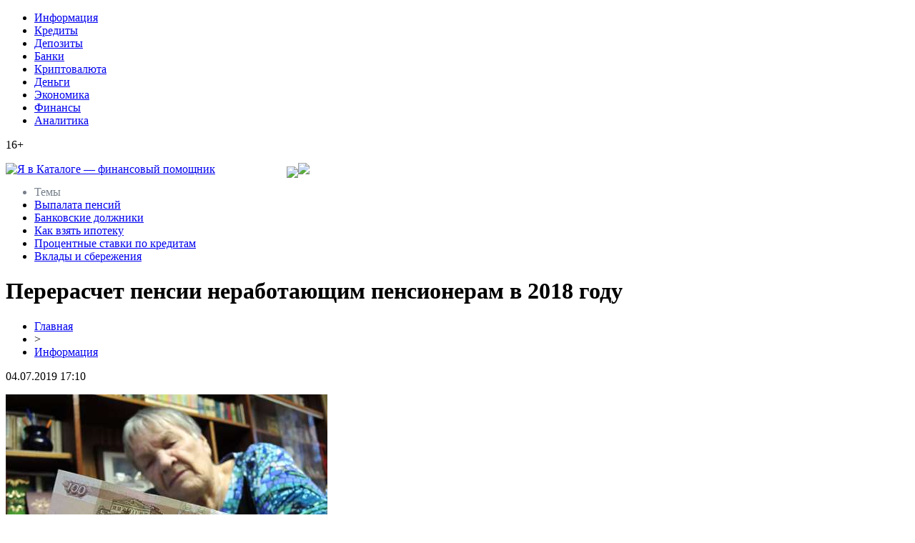

--- FILE ---
content_type: text/html; charset=UTF-8
request_url: http://yavcataloge.ru/pereraschet-pensii-nerabotayushhim-pensioneram-v-2018-godu/
body_size: 7208
content:
<!DOCTYPE html PUBLIC "-//W3C//DTD XHTML 1.0 Transitional//EN" "http://www.w3.org/TR/xhtml1/DTD/xhtml1-transitional.dtd">
<html xmlns="http://www.w3.org/1999/xhtml">
<head>
<meta http-equiv="Content-Type" content="text/html; charset=utf-8" />

<title>Перерасчет пенсии неработающим пенсионерам в 2018 году</title>
<meta name="description" content="Правительство анонсировало повышение пенсий неработающих пенсионеров в 2018 году и, конечно же, людям, получающим пенсию, интересно, на сколько вырастут их доходы.Индексация пенсий: когда проведут, кого коснется Следует отметить, что в России ранее индексация пенсий неработающих пенсионеров осуществлялась в феврале." />
<meta name="keywords" content="Перерасчет, пенсии, неработающим, пенсионерам, году" />

<link rel="Shortcut Icon" href="http://yavcataloge.ru/favicon.png" type="image/x-icon" />
<link rel="stylesheet" href="http://yavcataloge.ru/wp-content/themes/site/style.css" type="text/css" />
<link href='http://fonts.googleapis.com/css?family=Cuprum:400,400italic&subset=cyrillic' rel='stylesheet' type='text/css'><meta name='robots' content='max-image-preview:large' />
<style id='classic-theme-styles-inline-css' type='text/css'>
/*! This file is auto-generated */
.wp-block-button__link{color:#fff;background-color:#32373c;border-radius:9999px;box-shadow:none;text-decoration:none;padding:calc(.667em + 2px) calc(1.333em + 2px);font-size:1.125em}.wp-block-file__button{background:#32373c;color:#fff;text-decoration:none}
</style>
<style id='global-styles-inline-css' type='text/css'>
body{--wp--preset--color--black: #000000;--wp--preset--color--cyan-bluish-gray: #abb8c3;--wp--preset--color--white: #ffffff;--wp--preset--color--pale-pink: #f78da7;--wp--preset--color--vivid-red: #cf2e2e;--wp--preset--color--luminous-vivid-orange: #ff6900;--wp--preset--color--luminous-vivid-amber: #fcb900;--wp--preset--color--light-green-cyan: #7bdcb5;--wp--preset--color--vivid-green-cyan: #00d084;--wp--preset--color--pale-cyan-blue: #8ed1fc;--wp--preset--color--vivid-cyan-blue: #0693e3;--wp--preset--color--vivid-purple: #9b51e0;--wp--preset--gradient--vivid-cyan-blue-to-vivid-purple: linear-gradient(135deg,rgba(6,147,227,1) 0%,rgb(155,81,224) 100%);--wp--preset--gradient--light-green-cyan-to-vivid-green-cyan: linear-gradient(135deg,rgb(122,220,180) 0%,rgb(0,208,130) 100%);--wp--preset--gradient--luminous-vivid-amber-to-luminous-vivid-orange: linear-gradient(135deg,rgba(252,185,0,1) 0%,rgba(255,105,0,1) 100%);--wp--preset--gradient--luminous-vivid-orange-to-vivid-red: linear-gradient(135deg,rgba(255,105,0,1) 0%,rgb(207,46,46) 100%);--wp--preset--gradient--very-light-gray-to-cyan-bluish-gray: linear-gradient(135deg,rgb(238,238,238) 0%,rgb(169,184,195) 100%);--wp--preset--gradient--cool-to-warm-spectrum: linear-gradient(135deg,rgb(74,234,220) 0%,rgb(151,120,209) 20%,rgb(207,42,186) 40%,rgb(238,44,130) 60%,rgb(251,105,98) 80%,rgb(254,248,76) 100%);--wp--preset--gradient--blush-light-purple: linear-gradient(135deg,rgb(255,206,236) 0%,rgb(152,150,240) 100%);--wp--preset--gradient--blush-bordeaux: linear-gradient(135deg,rgb(254,205,165) 0%,rgb(254,45,45) 50%,rgb(107,0,62) 100%);--wp--preset--gradient--luminous-dusk: linear-gradient(135deg,rgb(255,203,112) 0%,rgb(199,81,192) 50%,rgb(65,88,208) 100%);--wp--preset--gradient--pale-ocean: linear-gradient(135deg,rgb(255,245,203) 0%,rgb(182,227,212) 50%,rgb(51,167,181) 100%);--wp--preset--gradient--electric-grass: linear-gradient(135deg,rgb(202,248,128) 0%,rgb(113,206,126) 100%);--wp--preset--gradient--midnight: linear-gradient(135deg,rgb(2,3,129) 0%,rgb(40,116,252) 100%);--wp--preset--font-size--small: 13px;--wp--preset--font-size--medium: 20px;--wp--preset--font-size--large: 36px;--wp--preset--font-size--x-large: 42px;--wp--preset--spacing--20: 0.44rem;--wp--preset--spacing--30: 0.67rem;--wp--preset--spacing--40: 1rem;--wp--preset--spacing--50: 1.5rem;--wp--preset--spacing--60: 2.25rem;--wp--preset--spacing--70: 3.38rem;--wp--preset--spacing--80: 5.06rem;--wp--preset--shadow--natural: 6px 6px 9px rgba(0, 0, 0, 0.2);--wp--preset--shadow--deep: 12px 12px 50px rgba(0, 0, 0, 0.4);--wp--preset--shadow--sharp: 6px 6px 0px rgba(0, 0, 0, 0.2);--wp--preset--shadow--outlined: 6px 6px 0px -3px rgba(255, 255, 255, 1), 6px 6px rgba(0, 0, 0, 1);--wp--preset--shadow--crisp: 6px 6px 0px rgba(0, 0, 0, 1);}:where(.is-layout-flex){gap: 0.5em;}:where(.is-layout-grid){gap: 0.5em;}body .is-layout-flex{display: flex;}body .is-layout-flex{flex-wrap: wrap;align-items: center;}body .is-layout-flex > *{margin: 0;}body .is-layout-grid{display: grid;}body .is-layout-grid > *{margin: 0;}:where(.wp-block-columns.is-layout-flex){gap: 2em;}:where(.wp-block-columns.is-layout-grid){gap: 2em;}:where(.wp-block-post-template.is-layout-flex){gap: 1.25em;}:where(.wp-block-post-template.is-layout-grid){gap: 1.25em;}.has-black-color{color: var(--wp--preset--color--black) !important;}.has-cyan-bluish-gray-color{color: var(--wp--preset--color--cyan-bluish-gray) !important;}.has-white-color{color: var(--wp--preset--color--white) !important;}.has-pale-pink-color{color: var(--wp--preset--color--pale-pink) !important;}.has-vivid-red-color{color: var(--wp--preset--color--vivid-red) !important;}.has-luminous-vivid-orange-color{color: var(--wp--preset--color--luminous-vivid-orange) !important;}.has-luminous-vivid-amber-color{color: var(--wp--preset--color--luminous-vivid-amber) !important;}.has-light-green-cyan-color{color: var(--wp--preset--color--light-green-cyan) !important;}.has-vivid-green-cyan-color{color: var(--wp--preset--color--vivid-green-cyan) !important;}.has-pale-cyan-blue-color{color: var(--wp--preset--color--pale-cyan-blue) !important;}.has-vivid-cyan-blue-color{color: var(--wp--preset--color--vivid-cyan-blue) !important;}.has-vivid-purple-color{color: var(--wp--preset--color--vivid-purple) !important;}.has-black-background-color{background-color: var(--wp--preset--color--black) !important;}.has-cyan-bluish-gray-background-color{background-color: var(--wp--preset--color--cyan-bluish-gray) !important;}.has-white-background-color{background-color: var(--wp--preset--color--white) !important;}.has-pale-pink-background-color{background-color: var(--wp--preset--color--pale-pink) !important;}.has-vivid-red-background-color{background-color: var(--wp--preset--color--vivid-red) !important;}.has-luminous-vivid-orange-background-color{background-color: var(--wp--preset--color--luminous-vivid-orange) !important;}.has-luminous-vivid-amber-background-color{background-color: var(--wp--preset--color--luminous-vivid-amber) !important;}.has-light-green-cyan-background-color{background-color: var(--wp--preset--color--light-green-cyan) !important;}.has-vivid-green-cyan-background-color{background-color: var(--wp--preset--color--vivid-green-cyan) !important;}.has-pale-cyan-blue-background-color{background-color: var(--wp--preset--color--pale-cyan-blue) !important;}.has-vivid-cyan-blue-background-color{background-color: var(--wp--preset--color--vivid-cyan-blue) !important;}.has-vivid-purple-background-color{background-color: var(--wp--preset--color--vivid-purple) !important;}.has-black-border-color{border-color: var(--wp--preset--color--black) !important;}.has-cyan-bluish-gray-border-color{border-color: var(--wp--preset--color--cyan-bluish-gray) !important;}.has-white-border-color{border-color: var(--wp--preset--color--white) !important;}.has-pale-pink-border-color{border-color: var(--wp--preset--color--pale-pink) !important;}.has-vivid-red-border-color{border-color: var(--wp--preset--color--vivid-red) !important;}.has-luminous-vivid-orange-border-color{border-color: var(--wp--preset--color--luminous-vivid-orange) !important;}.has-luminous-vivid-amber-border-color{border-color: var(--wp--preset--color--luminous-vivid-amber) !important;}.has-light-green-cyan-border-color{border-color: var(--wp--preset--color--light-green-cyan) !important;}.has-vivid-green-cyan-border-color{border-color: var(--wp--preset--color--vivid-green-cyan) !important;}.has-pale-cyan-blue-border-color{border-color: var(--wp--preset--color--pale-cyan-blue) !important;}.has-vivid-cyan-blue-border-color{border-color: var(--wp--preset--color--vivid-cyan-blue) !important;}.has-vivid-purple-border-color{border-color: var(--wp--preset--color--vivid-purple) !important;}.has-vivid-cyan-blue-to-vivid-purple-gradient-background{background: var(--wp--preset--gradient--vivid-cyan-blue-to-vivid-purple) !important;}.has-light-green-cyan-to-vivid-green-cyan-gradient-background{background: var(--wp--preset--gradient--light-green-cyan-to-vivid-green-cyan) !important;}.has-luminous-vivid-amber-to-luminous-vivid-orange-gradient-background{background: var(--wp--preset--gradient--luminous-vivid-amber-to-luminous-vivid-orange) !important;}.has-luminous-vivid-orange-to-vivid-red-gradient-background{background: var(--wp--preset--gradient--luminous-vivid-orange-to-vivid-red) !important;}.has-very-light-gray-to-cyan-bluish-gray-gradient-background{background: var(--wp--preset--gradient--very-light-gray-to-cyan-bluish-gray) !important;}.has-cool-to-warm-spectrum-gradient-background{background: var(--wp--preset--gradient--cool-to-warm-spectrum) !important;}.has-blush-light-purple-gradient-background{background: var(--wp--preset--gradient--blush-light-purple) !important;}.has-blush-bordeaux-gradient-background{background: var(--wp--preset--gradient--blush-bordeaux) !important;}.has-luminous-dusk-gradient-background{background: var(--wp--preset--gradient--luminous-dusk) !important;}.has-pale-ocean-gradient-background{background: var(--wp--preset--gradient--pale-ocean) !important;}.has-electric-grass-gradient-background{background: var(--wp--preset--gradient--electric-grass) !important;}.has-midnight-gradient-background{background: var(--wp--preset--gradient--midnight) !important;}.has-small-font-size{font-size: var(--wp--preset--font-size--small) !important;}.has-medium-font-size{font-size: var(--wp--preset--font-size--medium) !important;}.has-large-font-size{font-size: var(--wp--preset--font-size--large) !important;}.has-x-large-font-size{font-size: var(--wp--preset--font-size--x-large) !important;}
.wp-block-navigation a:where(:not(.wp-element-button)){color: inherit;}
:where(.wp-block-post-template.is-layout-flex){gap: 1.25em;}:where(.wp-block-post-template.is-layout-grid){gap: 1.25em;}
:where(.wp-block-columns.is-layout-flex){gap: 2em;}:where(.wp-block-columns.is-layout-grid){gap: 2em;}
.wp-block-pullquote{font-size: 1.5em;line-height: 1.6;}
</style>
<script type="text/javascript" id="wp-postviews-cache-js-extra">
/* <![CDATA[ */
var viewsCacheL10n = {"admin_ajax_url":"http:\/\/yavcataloge.ru\/wp-admin\/admin-ajax.php","post_id":"1871"};
/* ]]> */
</script>
<script type="text/javascript" src="http://yavcataloge.ru/wp-content/plugins/post-views-counter-x/postviews-cache.js?ver=6.5.5" id="wp-postviews-cache-js"></script>
<link rel="canonical" href="http://yavcataloge.ru/pereraschet-pensii-nerabotayushhim-pensioneram-v-2018-godu/" />
<link rel="alternate" type="application/json+oembed" href="http://yavcataloge.ru/wp-json/oembed/1.0/embed?url=http%3A%2F%2Fyavcataloge.ru%2Fpereraschet-pensii-nerabotayushhim-pensioneram-v-2018-godu%2F" />
<link rel="alternate" type="text/xml+oembed" href="http://yavcataloge.ru/wp-json/oembed/1.0/embed?url=http%3A%2F%2Fyavcataloge.ru%2Fpereraschet-pensii-nerabotayushhim-pensioneram-v-2018-godu%2F&#038;format=xml" />
</head>

<body>

<div id="headrama">
<div id="headtop">
	<div id="headtopleft">
	<ul>
		<li><a href="http://yavcataloge.ru/info/">Информация</a></li>
		<li><a href="http://yavcataloge.ru/index.php?s=кредит">Кредиты</a></li>
		<li><a href="http://yavcataloge.ru/index.php?s=депозит">Депозиты</a></li>
		<li><a href="http://yavcataloge.ru/index.php?s=банк">Банки</a></li>
		<li><a href="http://yavcataloge.ru/index.php?s=криптовалют">Криптовалюта</a></li>
		<li><a href="http://yavcataloge.ru/index.php?s=деньги">Деньги</a></li>
		<li><a href="http://yavcataloge.ru/index.php?s=экономик">Экономика</a></li>
		<li><a href="http://yavcataloge.ru/index.php?s=финанс">Финансы</a></li>
		<li><a href="http://yavcataloge.ru/index.php?s=аналит">Аналитика</a></li>
	</ul>
	</div>
	<div id="headtopright">
		<p>16+</p>
	</div>
</div>

<div id="headmid">
	<div id="headmidleft">
		<a style="float:left;" href="http://yavcataloge.ru/" title="Я в Каталоге &#8212; финансовый помощник"><img src="http://yavcataloge.ru/wp-content/themes/site/images/logo.png" alt="Я в Каталоге &#8212; финансовый помощник" /></a>
		<div style="float:left;margin-left:100px;margin-top:5px;"><img src="http://yavcataloge.ru/wp-content/themes/site/images/pogoda.png" /></div>
	</div>
	<div id="headmidright">
		<img src="http://yavcataloge.ru/wp-content/themes/site/images/right.png" />
	</div>
</div>
</div>


<div id="headbot">
	<ul>
		<li style="color:#78808c;">Темы</li>
		<li><a href="http://yavcataloge.ru/index.php?s=пенсия">Выпалата пенсий</a></li>
		<li><a href="http://yavcataloge.ru/index.php?s=задолж">Банковские должники</a></li>
		<li><a href="http://yavcataloge.ru/index.php?s=ипотек">Как взять ипотеку</a></li>
		<li><a href="http://yavcataloge.ru/index.php?s=кредит">Процентные ставки по кредитам</a></li>
		<li><a href="http://yavcataloge.ru/index.php?s=вклады">Вклады и сбережения</a></li>
	</ul>
</div>



<div id="main">
<div id="content">
	<h1>Перерасчет пенсии неработающим пенсионерам в 2018 году</h1>
	<div class="inlenta">
		<div id="breadcrumb"><ul><li><a href="http://yavcataloge.ru">Главная</a></li><li>&gt;</li><li><a href="http://yavcataloge.ru/info/">Информация</a></li></ul></div>		<div id="datecont">04.07.2019 17:10</div>
	</div>
			
	<div id="samtext">
						<p><img src="http://yavcataloge.ru/wp-content/uploads/2019/05/1509374680_314249262_2568704.jpg" alt="Перерасчет пенсии неработающим пенсионерам в 2018 году" title="Перерасчет пенсии неработающим пенсионерам в 2018 году" /></p>			</p>
<p>Правительство анонсировало повышение пенсий неработающих пенсионеров в 2018 году и, конечно же, людям, получающим пенсию, интересно, на сколько вырастут их доходы.<br />Индексация пенсий: когда проведут, кого коснется <br />Следует отметить, что в России ранее индексация пенсий неработающих пенсионеров осуществлялась в феврале. В 2018 году власти намерены провести индексацию пенсий неработающих пенсионеров с 1 января.<br />Власти обращают внимание на то, что вновь индексировать пенсии будут только тем пенсионерам, для которых пенсия – единственный источник дохода. То есть, работающие пенсионеры на индексацию пенсий в 2018 году пока могут не надеяться. Хотя в будущем правительство обещает вернуться к рассмотрению индексации пенсий.<br />Индексация пенсий: на сколько вырастут пенсии в 2018 году<br />В правительстве отмечают, что с 1 января 2018 года пенсии в России будут проиндексированы на 3,7%. Как отметили в Минтруде, прогнозная инфляция по итогам 2017 года – 3,2%. То есть, индексация пенсий в 2018 году будет на 0,5% выше от прогнозной инфляции по итогам текущего года.<br />Глава Минтруда Максим Топилин заявил о том, что другие социальные выплаты будут проиндексированы с 1 февраля 2018 года. Индексации пенсий тех, кто продолжает работать после достижения пенсионного возраста в 2018 году не будет. Но летом власти обещают провести перерасчет пенсий работающих пенсионеров с учетом проработанных после выхода на пенсию лет.<br /><img decoding="async" src="http://kaspianchoob.com/wp-content/uploads/2017/10/1509374711_russia_pensiya.jpg" alt="Перерасчет пенсии неработающим пенсионерам в 2018 году" title="Перерасчет пенсии неработающим пенсионерам в 2018 году"/><br />Увеличение пенсий в 2018 году: прогноз на будущее<br />Как отметили в Пенсионном фонде РФ, с 2018 года пенсии начнут увеличиваться на 4% год. Этому будет способствовать рост заработных плат. Поэтому, отмечают в ПФР, даже при отсутствии индексации пенсий работающих пенсионеров, их доход все равно вырастет за счет увеличения зарплаты.<br />По прогнозам правительства, к 2020 году страховая пенсия в РФ составит 14,9 тыс. рублей, а для неработающих граждан - 15,5 тыс. Но добиться этих показателей удастся только если не будет происходить резких инфляционных скачков.</p>
		
			</div>	

<div id="alsor">
<p><img src="http://yavcataloge.ru/wp-content/themes/site/images/li.png" width="6" height="9" style="margin-right:6px;" /><a href="http://yavcataloge.ru/kak-promokod-magnit-market-pomogaet-ekonomit-kazhdyj-den/">Как промокод Магнит Маркет помогает экономить каждый день</a></p>
<p><img src="http://yavcataloge.ru/wp-content/themes/site/images/li.png" width="6" height="9" style="margin-right:6px;" /><a href="http://yavcataloge.ru/innovaczionnye-trendy-v-onlo/">Инновационные тренды в онлайн казино</a></p>
<p><img src="http://yavcataloge.ru/wp-content/themes/site/images/li.png" width="6" height="9" style="margin-right:6px;" /><a href="http://yavcataloge.ru/depozitnyj-proczent-raschyot-dohodnosti-i-vybor-vklada/">Депозитный процент: расчёт доходности и выбор вклада</a></p>
<p><img src="http://yavcataloge.ru/wp-content/themes/site/images/li.png" width="6" height="9" style="margin-right:6px;" /><a href="http://yavcataloge.ru/unichtozhaem-vreditelej-doma-i-na-uchastke/">Уничтожаем Вредителей дома и на Участке</a></p>
<p><img src="http://yavcataloge.ru/wp-content/themes/site/images/li.png" width="6" height="9" style="margin-right:6px;" /><a href="http://yavcataloge.ru/usloviya-provedeniya-platezhnyh-operaczij-i-uchastie-v-dopolnitelnyh-rozygryshah/">Условия проведения платежных операций и участие в дополнительных розыгрышах</a></p>
</div>



</div>

<div id="sidebar">
	<div class="sidka">
		<div class="sidzag">Все новости</div>	
		<div class="sideother">
					<p><img src="http://yavcataloge.ru/wp-content/themes/site/images/time.png" style="float:left;margin-right:5px;margin-top:5px;" /> <span style="font-size:12px;color:#2b8ae2;">21:01</span> <a href="http://yavcataloge.ru/kak-promokod-magnit-market-pomogaet-ekonomit-kazhdyj-den/">Как промокод Магнит Маркет помогает экономить каждый день</a></p>
					<p><img src="http://yavcataloge.ru/wp-content/themes/site/images/time.png" style="float:left;margin-right:5px;margin-top:5px;" /> <span style="font-size:12px;color:#2b8ae2;">20:20</span> <a href="http://yavcataloge.ru/innovaczionnye-trendy-v-onlo/">Инновационные тренды в онлайн казино</a></p>
					<p><img src="http://yavcataloge.ru/wp-content/themes/site/images/time.png" style="float:left;margin-right:5px;margin-top:5px;" /> <span style="font-size:12px;color:#2b8ae2;">06:22</span> <a href="http://yavcataloge.ru/depozitnyj-proczent-raschyot-dohodnosti-i-vybor-vklada/">Депозитный процент: расчёт доходности и выбор вклада</a></p>
					<p><img src="http://yavcataloge.ru/wp-content/themes/site/images/time.png" style="float:left;margin-right:5px;margin-top:5px;" /> <span style="font-size:12px;color:#2b8ae2;">21:19</span> <a href="http://yavcataloge.ru/unichtozhaem-vreditelej-doma-i-na-uchastke/">Уничтожаем Вредителей дома и на Участке</a></p>
					<p><img src="http://yavcataloge.ru/wp-content/themes/site/images/time.png" style="float:left;margin-right:5px;margin-top:5px;" /> <span style="font-size:12px;color:#2b8ae2;">10:48</span> <a href="http://yavcataloge.ru/usloviya-provedeniya-platezhnyh-operaczij-i-uchastie-v-dopolnitelnyh-rozygryshah/">Условия проведения платежных операций и участие в дополнительных розыгрышах</a></p>
					<p><img src="http://yavcataloge.ru/wp-content/themes/site/images/time.png" style="float:left;margin-right:5px;margin-top:5px;" /> <span style="font-size:12px;color:#2b8ae2;">20:10</span> <a href="http://yavcataloge.ru/nastroenie-podnimaet-polozhitelnaya-otdacha-v-kazino-777-original/">Настроение поднимает положительная отдача в казино 777 Оригинал</a></p>
					<p><img src="http://yavcataloge.ru/wp-content/themes/site/images/time.png" style="float:left;margin-right:5px;margin-top:5px;" /> <span style="font-size:12px;color:#2b8ae2;">08:23</span> <a href="http://yavcataloge.ru/stavki-na-dota2-bets-v-gg-bet/">Ставки на Дота2 бетс в GG BET</a></p>
					<p><img src="http://yavcataloge.ru/wp-content/themes/site/images/time.png" style="float:left;margin-right:5px;margin-top:5px;" /> <span style="font-size:12px;color:#2b8ae2;">23:55</span> <a href="http://yavcataloge.ru/registracziya-s-nulya-i-alternativnyj-vhod-v-onlajn-kazino/">Регистрация с нуля и альтернативный вход в онлайн казино</a></p>
					<p><img src="http://yavcataloge.ru/wp-content/themes/site/images/time.png" style="float:left;margin-right:5px;margin-top:5px;" /> <span style="font-size:12px;color:#2b8ae2;">13:21</span> <a href="http://yavcataloge.ru/podbor-onlajn-kredita-v-ukraine-s-leanloan/">Подбор онлайн кредита в Украине с Leanloan</a></p>
					<p><img src="http://yavcataloge.ru/wp-content/themes/site/images/time.png" style="float:left;margin-right:5px;margin-top:5px;" /> <span style="font-size:12px;color:#2b8ae2;">10:57</span> <a href="http://yavcataloge.ru/mintrud-opublikoval-dokument-o-dovedenii-mrot-do-prozhitochnogo-minimuma/">Минтруд опубликовал документ о доведении МРОТ до прожиточного минимума</a></p>
					<p><img src="http://yavcataloge.ru/wp-content/themes/site/images/time.png" style="float:left;margin-right:5px;margin-top:5px;" /> <span style="font-size:12px;color:#2b8ae2;">18:48</span> <a href="http://yavcataloge.ru/rossiyane-smogut-snimat-nalichnye-s-bankovskih-kart-na-kassah-magazinov/">Россияне смогут снимать наличные с банковских карт на кассах магазинов</a></p>
					<p><img src="http://yavcataloge.ru/wp-content/themes/site/images/time.png" style="float:left;margin-right:5px;margin-top:5px;" /> <span style="font-size:12px;color:#2b8ae2;">15:30</span> <a href="http://yavcataloge.ru/realnye-zarplaty-v-belarusi-prevysili-rossijskie/">Реальные зарплаты в Беларуси превысили российские</a></p>
					<p><img src="http://yavcataloge.ru/wp-content/themes/site/images/time.png" style="float:left;margin-right:5px;margin-top:5px;" /> <span style="font-size:12px;color:#2b8ae2;">14:57</span> <a href="http://yavcataloge.ru/v-rossii-mogut-ischeznut-deshevye-lekarstva/">В России могут исчезнуть дешевые лекарства</a></p>
					<p><img src="http://yavcataloge.ru/wp-content/themes/site/images/time.png" style="float:left;margin-right:5px;margin-top:5px;" /> <span style="font-size:12px;color:#2b8ae2;">13:55</span> <a href="http://yavcataloge.ru/czentrobank-rf-otozval-liczenziyu-u-kostromskogo-konfidens-banka-iz-tretej-sotni/">Центробанк РФ отозвал лицензию у костромского «Конфидэнс Банка» из третьей сотни</a></p>
					<p><img src="http://yavcataloge.ru/wp-content/themes/site/images/time.png" style="float:left;margin-right:5px;margin-top:5px;" /> <span style="font-size:12px;color:#2b8ae2;">06:35</span> <a href="http://yavcataloge.ru/elena-kovaleva-o-czentralnom-rynke/">Елена Ковалева – о Центральном рынке</a></p>
					<p><img src="http://yavcataloge.ru/wp-content/themes/site/images/time.png" style="float:left;margin-right:5px;margin-top:5px;" /> <span style="font-size:12px;color:#2b8ae2;">15:30</span> <a href="http://yavcataloge.ru/lyubitelskij-hokkej-v-kirovskoj-oblasti-vyhodit-na-novyj-uroven/">Любительский хоккей в Кировской области выходит на новый уровень</a></p>
					<p><img src="http://yavcataloge.ru/wp-content/themes/site/images/time.png" style="float:left;margin-right:5px;margin-top:5px;" /> <span style="font-size:12px;color:#2b8ae2;">03:51</span> <a href="http://yavcataloge.ru/smi-banki-poluchili-chernye-spiski-somnitelnyh-klientov/">СМИ: Банки получили черные списки сомнительных клиентов</a></p>
					<p><img src="http://yavcataloge.ru/wp-content/themes/site/images/time.png" style="float:left;margin-right:5px;margin-top:5px;" /> <span style="font-size:12px;color:#2b8ae2;">13:21</span> <a href="http://yavcataloge.ru/rezultaty-nalogovyh-sporov/">Результаты налоговых споров</a></p>
					<p><img src="http://yavcataloge.ru/wp-content/themes/site/images/time.png" style="float:left;margin-right:5px;margin-top:5px;" /> <span style="font-size:12px;color:#2b8ae2;">02:54</span> <a href="http://yavcataloge.ru/uorren-baffet-prognoziruet-plohoj-konecz-kriptovalyutam/">Уоррен Баффет прогнозирует «плохой конец» криптовалютам</a></p>
					<p><img src="http://yavcataloge.ru/wp-content/themes/site/images/time.png" style="float:left;margin-right:5px;margin-top:5px;" /> <span style="font-size:12px;color:#2b8ae2;">17:52</span> <a href="http://yavcataloge.ru/shulgin-o-rabote-v-administraczii/">Шульгин — о работе в администрации</a></p>
				</div>
	</div>

	<div class="sidka">
		<div class="sidzag">В фокусе внимания</div>	
		<div class="sideother">
					<p><img src="http://yavcataloge.ru/wp-content/themes/site/images/time.png" style="float:left;margin-right:5px;margin-top:5px;" /> <span style="font-size:12px;color:#2b8ae2;">05:54</span> <a href="http://yavcataloge.ru/google-sozdaet-virtualnuyu-encziklopediyu-ispanskoj-kuhni/">Google создает виртуальную энциклопедию испанской кухни</a></p>
					<p><img src="http://yavcataloge.ru/wp-content/themes/site/images/time.png" style="float:left;margin-right:5px;margin-top:5px;" /> <span style="font-size:12px;color:#2b8ae2;">17:42</span> <a href="http://yavcataloge.ru/turagenty-rasskazali-o-samyh-razdrazhayushhih-turistah-snoby-zhadiny-bogachi-i-hitryugi/">Турагенты рассказали о самых раздражающих туристах: снобы, жадины, богачи и хитрюги</a></p>
					<p><img src="http://yavcataloge.ru/wp-content/themes/site/images/time.png" style="float:left;margin-right:5px;margin-top:5px;" /> <span style="font-size:12px;color:#2b8ae2;">17:10</span> <a href="http://yavcataloge.ru/reports.html">Отчеты по Википедии</a></p>
		</div>
	</div>
</div>
</div>

<div id="prefoot">
<div id="footmenu">
	<ul>
		<li><a href="http://yavcataloge.ru/info/">Информация</a></li>
		<li><a href="http://yavcataloge.ru/index.php?s=кредит">Кредиты</a></li>
		<li><a href="http://yavcataloge.ru/index.php?s=депозит">Депозиты</a></li>
		<li><a href="http://yavcataloge.ru/index.php?s=банк">Банки</a></li>
		<li><a href="http://yavcataloge.ru/index.php?s=криптовалют">Криптовалюта</a></li>
		<li><a href="http://yavcataloge.ru/index.php?s=деньги">Деньги</a></li>
		<li><a href="http://yavcataloge.ru/index.php?s=экономик">Экономика</a></li>
		<li><a href="http://yavcataloge.ru/index.php?s=финанс">Финансы</a></li>
		<li><a href="http://yavcataloge.ru/index.php?s=аналит">Аналитика</a></li>
		<li><a href="http://yavcataloge.ru/lenta/">Лента</a></li>
	</ul>
</div>

<div id="footfoot">
	<div class="footleft">
		2026 &copy; "<a href="http://yavcataloge.ru/">Я в Каталоге &#8212; финансовый помощник</a>". Все права защищены.
	</div>
	<div class="footright">
		<img src="http://1by.by/mails/yavcatalogeru.png" /> | <a href="http://yavcataloge.ru/sitemap.xml">Карта сайта</a> | <a href="http://yavcataloge.ru/sitemapx.xml">SM</a>
	</div>
</div>
</div>

<!--noindex-->
<img src="https://mc.yandex.ru/watch/53678464" style="position:absolute; left:-9999px;" alt="" />
<!--LiveInternet counter--><script language="JavaScript"><!--
document.write('<img src="https://counter.yadro.ru/hit?r' +
escape(document.referrer) + ((typeof (screen) == 'undefined') ? '' :
';s' + screen.width + '*' + screen.height + '*' + (screen.colorDepth ?
screen.colorDepth : screen.pixelDepth)) + ';u' + escape(document.URL) +
';' + Math.random() +
'" alt="">')//--></script><!--/LiveInternet-->
<!--/noindex-->

</body>

</html>